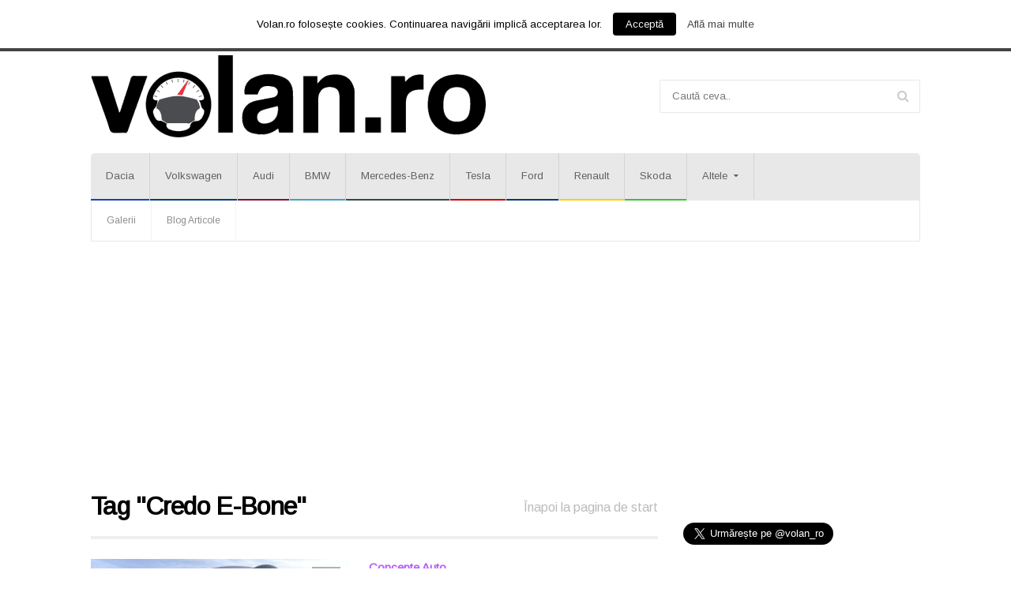

--- FILE ---
content_type: text/html; charset=utf-8
request_url: https://www.google.com/recaptcha/api2/aframe
body_size: 246
content:
<!DOCTYPE HTML><html><head><meta http-equiv="content-type" content="text/html; charset=UTF-8"></head><body><script nonce="uns7TIt3SHoo6hhHdtB2hQ">/** Anti-fraud and anti-abuse applications only. See google.com/recaptcha */ try{var clients={'sodar':'https://pagead2.googlesyndication.com/pagead/sodar?'};window.addEventListener("message",function(a){try{if(a.source===window.parent){var b=JSON.parse(a.data);var c=clients[b['id']];if(c){var d=document.createElement('img');d.src=c+b['params']+'&rc='+(localStorage.getItem("rc::a")?sessionStorage.getItem("rc::b"):"");window.document.body.appendChild(d);sessionStorage.setItem("rc::e",parseInt(sessionStorage.getItem("rc::e")||0)+1);localStorage.setItem("rc::h",'1769442759256');}}}catch(b){}});window.parent.postMessage("_grecaptcha_ready", "*");}catch(b){}</script></body></html>

--- FILE ---
content_type: application/javascript; charset=UTF-8
request_url: https://volan.disqus.com/count-data.js?1=10858%20http%3A%2F%2Fvolan.ro%2F%3Fp%3D10858&1=15427%20http%3A%2F%2Fvolan.ro%2F%3Fp%3D15427&1=18387%20https%3A%2F%2Fvolan.ro%2F%3Fp%3D18387&1=18391%20https%3A%2F%2Fvolan.ro%2F%3Fp%3D18391&1=18396%20https%3A%2F%2Fvolan.ro%2F%3Fp%3D18396&1=18411%20https%3A%2F%2Fvolan.ro%2F%3Fp%3D18411&1=18426%20https%3A%2F%2Fvolan.ro%2F%3Fp%3D18426&1=6852%20http%3A%2F%2Fvolan.ro%2F%3Fp%3D6852
body_size: 665
content:
var DISQUSWIDGETS;

if (typeof DISQUSWIDGETS != 'undefined') {
    DISQUSWIDGETS.displayCount({"text":{"and":"\u0219i","comments":{"zero":"0 Comments","multiple":"{num} Comments","one":"1 Comment"}},"counts":[{"id":"10858 http:\/\/volan.ro\/?p=10858","comments":0},{"id":"15427 http:\/\/volan.ro\/?p=15427","comments":0},{"id":"18426 https:\/\/volan.ro\/?p=18426","comments":0},{"id":"6852 http:\/\/volan.ro\/?p=6852","comments":0},{"id":"18391 https:\/\/volan.ro\/?p=18391","comments":0},{"id":"18387 https:\/\/volan.ro\/?p=18387","comments":0},{"id":"18411 https:\/\/volan.ro\/?p=18411","comments":0},{"id":"18396 https:\/\/volan.ro\/?p=18396","comments":0}]});
}